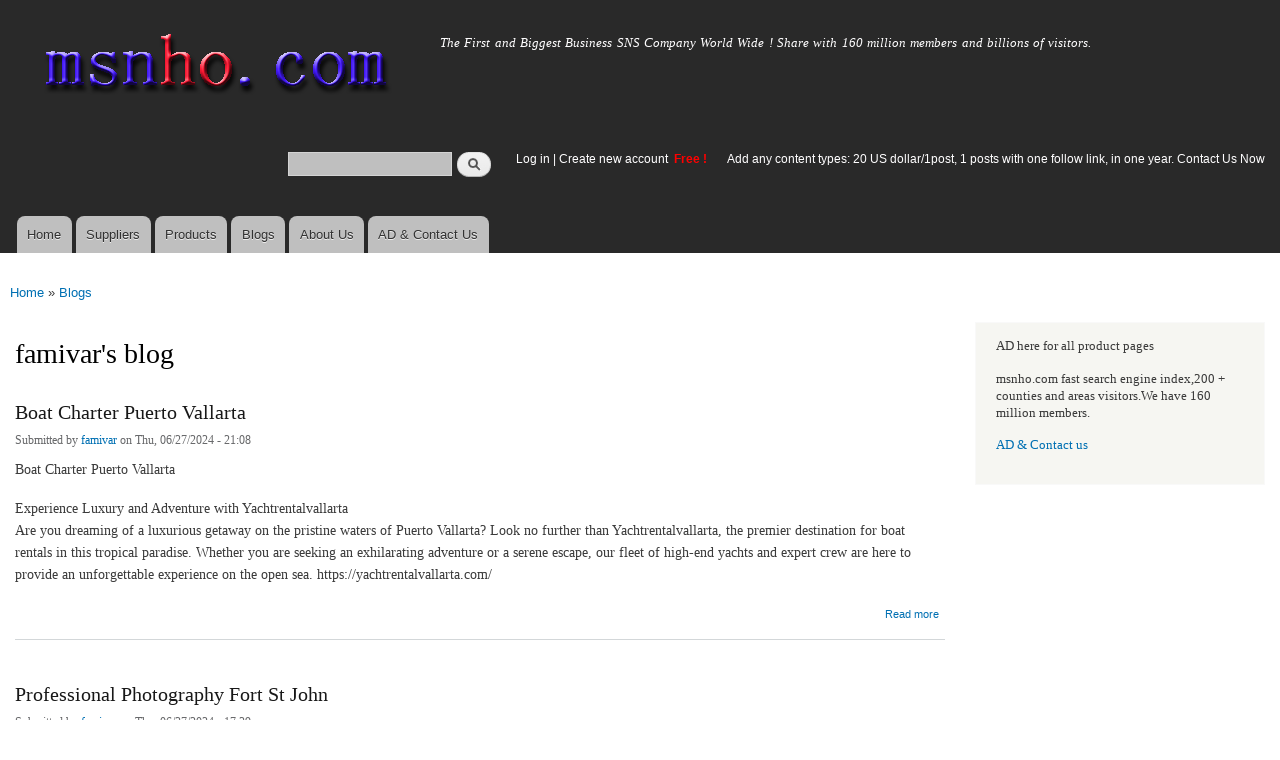

--- FILE ---
content_type: text/html; charset=utf-8
request_url: https://www.msnho.com/blogs/famivar?page=1
body_size: 8301
content:
<!DOCTYPE html>
<html lang="en" dir="ltr"

  xmlns:content="http://purl.org/rss/1.0/modules/content/"
  xmlns:dc="http://purl.org/dc/terms/"
  xmlns:foaf="http://xmlns.com/foaf/0.1/"
  xmlns:og="http://ogp.me/ns#"
  xmlns:rdfs="http://www.w3.org/2000/01/rdf-schema#"
  xmlns:sioc="http://rdfs.org/sioc/ns#"
  xmlns:sioct="http://rdfs.org/sioc/types#"
  xmlns:skos="http://www.w3.org/2004/02/skos/core#"
  xmlns:xsd="http://www.w3.org/2001/XMLSchema#">

<head>
  <meta http-equiv="Content-Type" content="text/html; charset=utf-8" />
<link rel="alternate" type="application/rss+xml" title="RSS - famivar&#039;s blog" href="https://www.msnho.com/blog/560572/feed" />
<link rel="shortcut icon" href="https://www.msnho.com/misc/favicon.ico" type="image/vnd.microsoft.icon" />
<meta name="description" content="famivar&#039;s blog on Msnho,find famivar&#039;s blog share and enjoy SNS B2B ,it&#039;s free to join Msnho now..." />
<meta name="abstract" content="famivar&#039;s blog on Msnho,find famivar&#039;s blog share and enjoy SNS B2B ,it&#039;s free to join Msnho now..." />
<meta name="keywords" content="famivar&#039;s blog" />
<meta name="generator" content="msnho (http://msnho.com)" />
<link rel="canonical" href="https://www.msnho.com/blogs/famivar" />
<link rel="shortlink" href="https://www.msnho.com/blog/560572" />
    <meta http-equiv="X-UA-Compatible" content="IE=edge,chrome=1">
    <meta name="MobileOptimized" content="width" />
    <meta name="HandheldFriendly" content="true" />
    <meta name="viewport" content="width=device-width, initial-scale=1.0" />
    <meta http-equiv="cleartype" content="on" />
  <title>famivar's blog | msnho.com</title>
  <link type="text/css" rel="stylesheet" href="https://www.msnho.com/sites/default/files//css/css_xE-rWrJf-fncB6ztZfd2huxqgxu4WO-qwma6Xer30m4.css" media="all" />
<link type="text/css" rel="stylesheet" href="https://www.msnho.com/sites/default/files//css/css_Vn_p7xhZmS8yWWx26P0Cc7Tm0GG2K1gLWEoVrhw5xxg.css" media="all" />
<link type="text/css" rel="stylesheet" href="https://www.msnho.com/sites/default/files//css/css_n51jNCJPwIxgyQ736YMY4RcQ87s51Jg469fSOba1qaY.css" media="all" />
<link type="text/css" rel="stylesheet" href="https://www.msnho.com/sites/default/files//css/css_PpDd9uf2zuCTHRPCt2k-ey1dmKx9Ferm_pGFBqFMqt0.css" media="all" />
<link type="text/css" rel="stylesheet" href="https://www.msnho.com/sites/default/files//css/css_2THG1eGiBIizsWFeexsNe1iDifJ00QRS9uSd03rY9co.css" media="print" />
  <script type="text/javascript" src="https://www.msnho.com/sites/default/files//js/js_jGYPPrLMgRRCTP1S1If-DQOyMuPVlNr2HJXaycNZ5h0.js"></script>
<script type="text/javascript" src="https://www.msnho.com/sites/default/files//js/js_JI1rAFrBN7qeyFT2IeycjkULCJCPz83PXkKj1B6dYeQ.js"></script>
<script type="text/javascript">
<!--//--><![CDATA[//><!--
jQuery.extend(msnho.settings, {"basePath":"\/","pathPrefix":"","ajaxPageState":{"theme":"autofit","theme_token":"gxKPQxGHEzrYdEMihW3wVgA9tcA_nIAvMtbAG7SUkiQ","js":{"misc\/jquery.js":1,"misc\/jquery-extend-3.4.0.js":1,"misc\/jquery-html-prefilter-3.5.0-backport.js":1,"misc\/jquery.once.js":1,"misc\/msnho.js":1,"themes\/autofit\/js\/collapsible-menu.js":1},"css":{"modules\/system\/system.base.css":1,"modules\/system\/system.menus.css":1,"modules\/system\/system.messages.css":1,"modules\/system\/system.theme.css":1,"modules\/comment\/comment.css":1,"modules\/field\/theme\/field.css":1,"modules\/node\/node.css":1,"modules\/search\/search.css":1,"modules\/user\/user.css":1,"modules\/ctools\/css\/ctools.css":1,"themes\/autofit\/css\/layout.css":1,"themes\/autofit\/css\/style.css":1,"themes\/autofit\/css\/colors.css":1,"themes\/autofit\/css\/print.css":1}},"urlIsAjaxTrusted":{"\/blogs\/famivar?page=1":true}});
//--><!]]>
</script>
  <!--[if (gte IE 6)&(lte IE 8)]>
    <script src="/themes/autofit/js/selectivizr-min.js"></script>
  <![endif]-->
  <!--[if lt IE 9]>
    <script src="/themes/autofit/js/html5-respond.js"></script>
  <![endif]-->
</head>
<body class="html not-front not-logged-in one-sidebar sidebar-second page-blog page-blog- page-blog-560572 footer-columns" >
  <div id="skip-link">
    <a href="#main-content" class="element-invisible element-focusable">Skip to main content</a>
  </div>
    <div id="page-wrapper"><div id="page">

  <header id="header" role="banner" class="without-secondary-menu"><div class="section clearfix">
        
    
          <a href="/" title="Home" rel="home" id="logo">
        <img src="https://www.msnho.com/sites/default/files//color/autofit-895abf4c/logo.png" alt="Home" />
      </a>
    
          <div id="name-and-slogan">

                              <div id="site-name" class="element-invisible">
              <strong>
                <a href="/" title="Home" rel="home"><span>msnho.com</span></a>
              </strong>
            </div>
                  
                  <div id="site-slogan">
            The First and Biggest Business SNS Company World Wide ! Share with 160 million members and billions of visitors.          </div>
        
      </div> <!-- /#name-and-slogan -->
    
      <div class="region region-header">
    <div id="block-search-form" class="block block-search">

    
  <div class="content">
    <form action="/blogs/famivar?page=1" method="post" id="search-block-form" accept-charset="UTF-8"><div><div class="container-inline">
      <h2 class="element-invisible">Search form</h2>
    <div class="form-item form-type-textfield form-item-search-block-form">
  <label class="element-invisible" for="edit-search-block-form--2">Search </label>
 <input title="Enter the terms you wish to search for." type="text" id="edit-search-block-form--2" name="search_block_form" value="" size="15" maxlength="128" class="form-text" />
</div>
<div class="form-actions form-wrapper" id="edit-actions"><input type="submit" id="edit-submit" name="op" value="Search" class="form-submit" /></div><input type="hidden" name="form_build_id" value="form-ocUuEAlfiLHcI5LITwjkldUIurZgxTOdyrVhxqBYsn8" />
<input type="hidden" name="form_id" value="search_block_form" />
</div>
</div></form>  </div>
</div>
<div id="block-block-5" class="block block-block">

    <h2 class="element-invisible">login link</h2>
  
  <div class="content">
    <p><a href="https://msnho.com/user">Log in</a> | <a href="https://msnho.com/user/register">Create new account </a> <strong><span style="color:rgb(255, 0, 0)">Free !</span></strong></p>
  </div>
</div>
<div id="block-block-25" class="block block-block">

    
  <div class="content">
    <p><a href="https://msnho.com/ad-contact-us" target="_blank">Add any content types: 20 US dollar/1post, 1 posts with one follow link, in one year. Contact Us Now</a></p>
  </div>
</div>
  </div>

          <nav id="main-menu" role="navigation" class="navigation">
        <h2 class="element-invisible">Main menu</h2><ul id="main-menu-links" class="links clearfix"><li class="menu-218 first"><a href="/" title="">Home</a></li>
<li class="menu-348"><a href="/suppliers" title="global suppliers,manufacturers,post suppliers info contact to our AD department">Suppliers</a></li>
<li class="menu-349"><a href="/products" title="Products,if need post product, contact to our AD department">Products</a></li>
<li class="menu-350"><a href="/blog" title="Blogs for suppliers and buyers">Blogs</a></li>
<li class="menu-353"><a href="/about-us" title="About us">About Us</a></li>
<li class="menu-354 last"><a href="/ad-contact-us" title="Contact us">AD &amp; Contact Us</a></li>
</ul>      </nav> <!-- /#main-menu -->
      </div></header> <!-- /.section, /#header -->

  
  
  <div id="main-wrapper" class="clearfix"><div id="main" role="main" class="clearfix">

    <h2 class="element-invisible">You are here</h2><div class="breadcrumb"><a href="/">Home</a> » <a href="/blog">Blogs</a></div>
    <div id="content" class="column"><div class="section">
            <a id="main-content"></a>
                    <h1 class="title" id="page-title">
          famivar's blog        </h1>
                          <div class="tabs">
                  </div>
                          <div class="region region-content">
    <article id="node-1050694" class="node node-blog node-promoted node-teaser clearfix" about="/blog/boat-charter-puerto-vallarta" typeof="sioc:Post sioct:BlogPost" role="article">

        <h2>
      <a href="/blog/boat-charter-puerto-vallarta">Boat Charter Puerto Vallarta</a>
    </h2>
    <span property="dc:title" content="Boat Charter Puerto Vallarta" class="rdf-meta element-hidden"></span><span property="sioc:num_replies" content="0" datatype="xsd:integer" class="rdf-meta element-hidden"></span>
      <footer class="meta submitted">
            <span property="dc:date dc:created" content="2024-06-27T21:08:30+14:00" datatype="xsd:dateTime" rel="sioc:has_creator">Submitted by <a href="/users/famivar" title="View user profile." class="username" xml:lang="" about="/users/famivar" typeof="sioc:UserAccount" property="foaf:name" datatype="">famivar</a> on Thu, 06/27/2024 - 21:08</span>    </footer>
  
  <div class="content clearfix">
    <div class="field field-name-body field-type-text-with-summary field-label-hidden"><div class="field-items"><div class="field-item even" property="content:encoded"><p>Boat Charter Puerto Vallarta</p>
<p>Experience Luxury and Adventure with Yachtrentalvallarta<br />
Are you dreaming of a luxurious getaway on the pristine waters of Puerto Vallarta? Look no further than Yachtrentalvallarta, the premier destination for boat rentals in this tropical paradise. Whether you are seeking an exhilarating adventure or a serene escape, our fleet of high-end yachts and expert crew are here to provide an unforgettable experience on the open sea. https://yachtrentalvallarta.com/</p></div></div></div>  </div>

      <div class="link-wrapper">
      <ul class="links inline"><li class="node-readmore first last"><a href="/blog/boat-charter-puerto-vallarta" rel="tag" title="Boat Charter Puerto Vallarta">Read more<span class="element-invisible"> about Boat Charter Puerto Vallarta</span></a></li>
</ul>    </div>
  
  
</article>
<article id="node-1050650" class="node node-blog node-promoted node-teaser clearfix" about="/blog/professional-photography-fort-st-john" typeof="sioc:Post sioct:BlogPost" role="article">

        <h2>
      <a href="/blog/professional-photography-fort-st-john">Professional Photography Fort St John</a>
    </h2>
    <span property="dc:title" content="Professional Photography Fort St John" class="rdf-meta element-hidden"></span><span property="sioc:num_replies" content="0" datatype="xsd:integer" class="rdf-meta element-hidden"></span>
      <footer class="meta submitted">
            <span property="dc:date dc:created" content="2024-06-27T17:39:38+14:00" datatype="xsd:dateTime" rel="sioc:has_creator">Submitted by <a href="/users/famivar" title="View user profile." class="username" xml:lang="" about="/users/famivar" typeof="sioc:UserAccount" property="foaf:name" datatype="">famivar</a> on Thu, 06/27/2024 - 17:39</span>    </footer>
  
  <div class="content clearfix">
    <div class="field field-name-body field-type-text-with-summary field-label-hidden"><div class="field-items"><div class="field-item even" property="content:encoded"><p>Professional Photography Fort St John<br />
Elevate Your Business with Timeless Studio: Premier Digital Marketing Agency in Fort St. John<br />
In today's fast-paced digital era, having a robust online presence is crucial for any business aiming for success. If you're in Fort St. John and looking to enhance your digital footprint, Timeless Studio is your go-to digital marketing agency. With a commitment to innovation, creativity, and results, we provide comprehensive digital marketing solutions tailored to your business needs.</p></div></div></div>  </div>

      <div class="link-wrapper">
      <ul class="links inline"><li class="node-readmore first last"><a href="/blog/professional-photography-fort-st-john" rel="tag" title="Professional Photography Fort St John">Read more<span class="element-invisible"> about Professional Photography Fort St John</span></a></li>
</ul>    </div>
  
  
</article>
<article id="node-1050425" class="node node-blog node-promoted node-teaser clearfix" about="/blog/top-green-catering-suppliers-india" typeof="sioc:Post sioct:BlogPost" role="article">

        <h2>
      <a href="/blog/top-green-catering-suppliers-india">Top Green Catering Suppliers In India</a>
    </h2>
    <span property="dc:title" content="Top Green Catering Suppliers In India" class="rdf-meta element-hidden"></span><span property="sioc:num_replies" content="0" datatype="xsd:integer" class="rdf-meta element-hidden"></span>
      <footer class="meta submitted">
            <span property="dc:date dc:created" content="2024-06-26T20:21:39+14:00" datatype="xsd:dateTime" rel="sioc:has_creator">Submitted by <a href="/users/famivar" title="View user profile." class="username" xml:lang="" about="/users/famivar" typeof="sioc:UserAccount" property="foaf:name" datatype="">famivar</a> on Wed, 06/26/2024 - 20:21</span>    </footer>
  
  <div class="content clearfix">
    <div class="field field-name-body field-type-text-with-summary field-label-hidden"><div class="field-items"><div class="field-item even" property="content:encoded"><p>The Eco-Friendly Journey of Leaf Plate Manufacturers<br />
In the wake of environmental consciousness, businesses worldwide are pivoting towards sustainable practices. Among these eco-conscious pioneers are leaf plate manufacturers, reshaping the dining landscape with their innovative and nature-friendly solutions. At Flora EcoDine, we take pride in our commitment to sustainability, crafting leaf plates that not only serve culinary delights but also contribute to a greener planet.<br /></p></div></div></div>  </div>

      <div class="link-wrapper">
      <ul class="links inline"><li class="node-readmore first last"><a href="/blog/top-green-catering-suppliers-india" rel="tag" title="Top Green Catering Suppliers In India">Read more<span class="element-invisible"> about Top Green Catering Suppliers In India</span></a></li>
</ul>    </div>
  
  
</article>
<article id="node-1049850" class="node node-blog node-promoted node-teaser clearfix" about="/blog/canada-digital-marketing-company-fort-st-john" typeof="sioc:Post sioct:BlogPost" role="article">

        <h2>
      <a href="/blog/canada-digital-marketing-company-fort-st-john">Canada Digital Marketing Company in Fort St. John</a>
    </h2>
    <span property="dc:title" content="Canada Digital Marketing Company in Fort St. John" class="rdf-meta element-hidden"></span><span property="sioc:num_replies" content="0" datatype="xsd:integer" class="rdf-meta element-hidden"></span>
      <footer class="meta submitted">
            <span property="dc:date dc:created" content="2024-06-24T19:26:27+14:00" datatype="xsd:dateTime" rel="sioc:has_creator">Submitted by <a href="/users/famivar" title="View user profile." class="username" xml:lang="" about="/users/famivar" typeof="sioc:UserAccount" property="foaf:name" datatype="">famivar</a> on Mon, 06/24/2024 - 19:26</span>    </footer>
  
  <div class="content clearfix">
    <div class="field field-name-body field-type-text-with-summary field-label-hidden"><div class="field-items"><div class="field-item even" property="content:encoded"><p>Elevate Your Business with Timeless Studio: Premier Digital Marketing Agency in Fort St. John<br />
In today's fast-paced digital era, having a robust online presence is crucial for any business aiming for success. If you're in Fort St. John and looking to enhance your digital footprint, Timeless Studio is your go-to digital marketing agency. With a commitment to innovation, creativity, and results, we provide comprehensive digital marketing solutions tailored to your business needs.</p></div></div></div>  </div>

      <div class="link-wrapper">
      <ul class="links inline"><li class="node-readmore first last"><a href="/blog/canada-digital-marketing-company-fort-st-john" rel="tag" title="Canada Digital Marketing Company in Fort St. John">Read more<span class="element-invisible"> about Canada Digital Marketing Company in Fort St. John</span></a></li>
</ul>    </div>
  
  
</article>
<article id="node-1030675" class="node node-blog node-promoted node-teaser clearfix" about="/blog/flower-shop-playa-de-rey" typeof="sioc:Post sioct:BlogPost" role="article">

        <h2>
      <a href="/blog/flower-shop-playa-de-rey">flower shop in playa de rey</a>
    </h2>
    <span property="dc:title" content="flower shop in playa de rey" class="rdf-meta element-hidden"></span><span property="sioc:num_replies" content="0" datatype="xsd:integer" class="rdf-meta element-hidden"></span>
      <footer class="meta submitted">
            <span property="dc:date dc:created" content="2024-05-16T20:41:09+14:00" datatype="xsd:dateTime" rel="sioc:has_creator">Submitted by <a href="/users/famivar" title="View user profile." class="username" xml:lang="" about="/users/famivar" typeof="sioc:UserAccount" property="foaf:name" datatype="">famivar</a> on Thu, 05/16/2024 - 20:41</span>    </footer>
  
  <div class="content clearfix">
    <div class="field field-name-body field-type-text-with-summary field-label-hidden"><div class="field-items"><div class="field-item even" property="content:encoded"><p>flower shop in playa de rey </p></div></div></div>  </div>

      <div class="link-wrapper">
      <ul class="links inline"><li class="node-readmore first last"><a href="/blog/flower-shop-playa-de-rey" rel="tag" title="flower shop in playa de rey">Read more<span class="element-invisible"> about flower shop in playa de rey</span></a></li>
</ul>    </div>
  
  
</article>
<article id="node-1005041" class="node node-blog node-promoted node-teaser clearfix" about="/blog/spray-painting-services-india" typeof="sioc:Post sioct:BlogPost" role="article">

        <h2>
      <a href="/blog/spray-painting-services-india">Spray Painting Services in India</a>
    </h2>
    <span property="dc:title" content="Spray Painting Services in India" class="rdf-meta element-hidden"></span><span property="sioc:num_replies" content="0" datatype="xsd:integer" class="rdf-meta element-hidden"></span>
      <footer class="meta submitted">
            <span property="dc:date dc:created" content="2024-04-17T00:19:22+14:00" datatype="xsd:dateTime" rel="sioc:has_creator">Submitted by <a href="/users/famivar" title="View user profile." class="username" xml:lang="" about="/users/famivar" typeof="sioc:UserAccount" property="foaf:name" datatype="">famivar</a> on Wed, 04/17/2024 - 00:19</span>    </footer>
  
  <div class="content clearfix">
    <div class="field field-name-body field-type-text-with-summary field-label-hidden"><div class="field-items"><div class="field-item even" property="content:encoded"><p>Unveiling the Power of Sand Blasting and Industrial Spray Galvanizing Services<br />
In the dynamic landscape of industrial maintenance and automotive refurbishment, the quest for excellence is paramount. Among the myriad techniques available, sandblasting and industrial spray galvanizing stand out as indispensable pillars, ensuring longevity, resilience, and aesthetics. Let's embark on a journey to explore the transformative prowess of these services, epitomized by the expertise of Mythriindia.com.<br />
The Art of Sand Blasting: Transforming Surfaces with Precision<br /></p></div></div></div>  </div>

      <div class="link-wrapper">
      <ul class="links inline"><li class="node-readmore first last"><a href="/blog/spray-painting-services-india" rel="tag" title="Spray Painting Services in India">Read more<span class="element-invisible"> about Spray Painting Services in India</span></a></li>
</ul>    </div>
  
  
</article>
<article id="node-1003453" class="node node-blog node-promoted node-teaser clearfix" about="/blog/%D8%AA%D9%86%D8%B8%D9%8A%D9%81-%D8%A7%D9%84%D9%81%D9%8A%D9%84%D8%A7" typeof="sioc:Post sioct:BlogPost" role="article">

        <h2>
      <a href="/blog/%D8%AA%D9%86%D8%B8%D9%8A%D9%81-%D8%A7%D9%84%D9%81%D9%8A%D9%84%D8%A7">تنظيف الفيلا</a>
    </h2>
    <span property="dc:title" content="تنظيف الفيلا" class="rdf-meta element-hidden"></span><span property="sioc:num_replies" content="0" datatype="xsd:integer" class="rdf-meta element-hidden"></span>
      <footer class="meta submitted">
            <span property="dc:date dc:created" content="2024-04-15T00:34:33+14:00" datatype="xsd:dateTime" rel="sioc:has_creator">Submitted by <a href="/users/famivar" title="View user profile." class="username" xml:lang="" about="/users/famivar" typeof="sioc:UserAccount" property="foaf:name" datatype="">famivar</a> on Mon, 04/15/2024 - 00:34</span>    </footer>
  
  <div class="content clearfix">
    <div class="field field-name-body field-type-text-with-summary field-label-hidden"><div class="field-items"><div class="field-item even" property="content:encoded"><p>Discover Top Commercial Office Cleaning Services and Cleaning Agencies Near You<br /></p></div></div></div>  </div>

      <div class="link-wrapper">
      <ul class="links inline"><li class="node-readmore first last"><a href="/blog/%D8%AA%D9%86%D8%B8%D9%8A%D9%81-%D8%A7%D9%84%D9%81%D9%8A%D9%84%D8%A7" rel="tag" title="تنظيف الفيلا">Read more<span class="element-invisible"> about تنظيف الفيلا</span></a></li>
</ul>    </div>
  
  
</article>
<article id="node-979336" class="node node-blog node-promoted node-teaser clearfix" about="/blog/%D8%B4%D8%B1%D9%83%D8%A9-%D8%AA%D9%86%D8%B8%D9%8A%D9%81-%D8%A8%D8%A7%D9%84%D8%AF%D9%85%D8%A7%D9%85-1" typeof="sioc:Post sioct:BlogPost" role="article">

        <h2>
      <a href="/blog/%D8%B4%D8%B1%D9%83%D8%A9-%D8%AA%D9%86%D8%B8%D9%8A%D9%81-%D8%A8%D8%A7%D9%84%D8%AF%D9%85%D8%A7%D9%85-1">شركة تنظيف بالدمام</a>
    </h2>
    <span property="dc:title" content="شركة تنظيف بالدمام" class="rdf-meta element-hidden"></span><span property="sioc:num_replies" content="0" datatype="xsd:integer" class="rdf-meta element-hidden"></span>
      <footer class="meta submitted">
            <span property="dc:date dc:created" content="2024-03-20T17:33:09+14:00" datatype="xsd:dateTime" rel="sioc:has_creator">Submitted by <a href="/users/famivar" title="View user profile." class="username" xml:lang="" about="/users/famivar" typeof="sioc:UserAccount" property="foaf:name" datatype="">famivar</a> on Wed, 03/20/2024 - 17:33</span>    </footer>
  
  <div class="content clearfix">
    <div class="field field-name-body field-type-text-with-summary field-label-hidden"><div class="field-items"><div class="field-item even" property="content:encoded"><p>في المتخصصة الشركات أبرز من كواحدة كلين سبيدي شركة تبرز ،السعودية العربية المملكة قلب في</p>
<p>ًكا كلين سبيدي تعتبر ،وفعالة الجودة عالية خدمات بتقديم الدائم التزامها مع .التنظيف خدمات .النظافة مجال في العمالء احتياجات لتلبية</p>
<p>موثوقًا شري</p>
<p>:المتنوعة التنظيف خدمات<br />
فريق بفضل .العمالء مختلفة احتياجات لتلبية التنظيف خدمات من واسعة مجموعة كلين سبيدي شركة تقدم :خدماتها تشمل ،حديثة وتقنيات مدرب</p>
<p>:المنازل تنظيف<br />
تنظيف خدمات فريقنا يوفر ،االنتقال قبل للشقة عميق تنظيف أو أسبوعي شامل تنظيف إلى بحاجة كنت سواء .وفعالية بمرونة المنازل</p></div></div></div>  </div>

      <div class="link-wrapper">
      <ul class="links inline"><li class="node-readmore first last"><a href="/blog/%D8%B4%D8%B1%D9%83%D8%A9-%D8%AA%D9%86%D8%B8%D9%8A%D9%81-%D8%A8%D8%A7%D9%84%D8%AF%D9%85%D8%A7%D9%85-1" rel="tag" title="شركة تنظيف بالدمام">Read more<span class="element-invisible"> about شركة تنظيف بالدمام</span></a></li>
</ul>    </div>
  
  
</article>
<article id="node-970676" class="node node-blog node-promoted node-teaser clearfix" about="/blog/%D8%B4%D8%B1%D9%83%D8%A9-%D8%AA%D9%86%D8%B8%D9%8A%D9%81-%D8%A8%D8%A7%D9%84%D9%82%D8%B7%D9%8A%D9%81" typeof="sioc:Post sioct:BlogPost" role="article">

        <h2>
      <a href="/blog/%D8%B4%D8%B1%D9%83%D8%A9-%D8%AA%D9%86%D8%B8%D9%8A%D9%81-%D8%A8%D8%A7%D9%84%D9%82%D8%B7%D9%8A%D9%81">شركة تنظيف بالقطيف</a>
    </h2>
    <span property="dc:title" content="شركة تنظيف بالقطيف" class="rdf-meta element-hidden"></span><span property="sioc:num_replies" content="0" datatype="xsd:integer" class="rdf-meta element-hidden"></span>
      <footer class="meta submitted">
            <span property="dc:date dc:created" content="2024-03-07T18:06:38+14:00" datatype="xsd:dateTime" rel="sioc:has_creator">Submitted by <a href="/users/famivar" title="View user profile." class="username" xml:lang="" about="/users/famivar" typeof="sioc:UserAccount" property="foaf:name" datatype="">famivar</a> on Thu, 03/07/2024 - 18:06</span>    </footer>
  
  <div class="content clearfix">
    <div class="field field-name-body field-type-text-with-summary field-label-hidden"><div class="field-items"><div class="field-item even" property="content:encoded"><p>في المتخصصة الشركات أبرز من كواحدة كلين سبيدي شركة تبرز ،السعودية العربية المملكة قلب في</p>
<p>ًكا كلين سبيدي تعتبر ،وفعالة الجودة عالية خدمات بتقديم الدائم التزامها مع .التنظيف خدمات .النظافة مجال في العمالء احتياجات لتلبية</p>
<p>موثوقًا شري</p>
<p>:المتنوعة التنظيف خدمات<br />
فريق بفضل .العمالء مختلفة احتياجات لتلبية التنظيف خدمات من واسعة مجموعة كلين سبيدي شركة تقدم :خدماتها تشمل ،حديثة وتقنيات مدرب</p>
<p>:المنازل تنظيف<br />
تنظيف خدمات فريقنا يوفر ،االنتقال قبل للشقة عميق تنظيف أو أسبوعي شامل تنظيف إلى بحاجة كنت سواء .وفعالية بمرونة المنازل</p></div></div></div>  </div>

      <div class="link-wrapper">
      <ul class="links inline"><li class="node-readmore first last"><a href="/blog/%D8%B4%D8%B1%D9%83%D8%A9-%D8%AA%D9%86%D8%B8%D9%8A%D9%81-%D8%A8%D8%A7%D9%84%D9%82%D8%B7%D9%8A%D9%81" rel="tag" title="شركة تنظيف بالقطيف">Read more<span class="element-invisible"> about شركة تنظيف بالقطيف</span></a></li>
</ul>    </div>
  
  
</article>
<article id="node-966033" class="node node-blog node-promoted node-teaser clearfix" about="/blog/dubai-interior-photographer" typeof="sioc:Post sioct:BlogPost" role="article">

        <h2>
      <a href="/blog/dubai-interior-photographer">Dubai Interior Photographer</a>
    </h2>
    <span property="dc:title" content="Dubai Interior Photographer" class="rdf-meta element-hidden"></span><span property="sioc:num_replies" content="0" datatype="xsd:integer" class="rdf-meta element-hidden"></span>
      <footer class="meta submitted">
            <span property="dc:date dc:created" content="2024-02-21T01:50:38+14:00" datatype="xsd:dateTime" rel="sioc:has_creator">Submitted by <a href="/users/famivar" title="View user profile." class="username" xml:lang="" about="/users/famivar" typeof="sioc:UserAccount" property="foaf:name" datatype="">famivar</a> on Wed, 02/21/2024 - 01:50</span>    </footer>
  
  <div class="content clearfix">
    <div class="field field-name-body field-type-text-with-summary field-label-hidden"><div class="field-items"><div class="field-item even" property="content:encoded"><p>Capturing Spaces: The Essence of Professional Interior Photography in Dubai<br /></p></div></div></div>  </div>

      <div class="link-wrapper">
      <ul class="links inline"><li class="node-readmore first last"><a href="/blog/dubai-interior-photographer" rel="tag" title="Dubai Interior Photographer">Read more<span class="element-invisible"> about Dubai Interior Photographer</span></a></li>
</ul>    </div>
  
  
</article>
<h2 class="element-invisible">Pages</h2><div class="item-list"><ul class="pager"><li class="pager-first first"><a title="Go to first page" href="/blogs/famivar">« first</a></li>
<li class="pager-previous"><a title="Go to previous page" href="/blogs/famivar">‹ previous</a></li>
<li class="pager-item"><a title="Go to page 1" href="/blogs/famivar">1</a></li>
<li class="pager-current">2</li>
<li class="pager-item"><a title="Go to page 3" href="/blogs/famivar?page=2">3</a></li>
<li class="pager-item"><a title="Go to page 4" href="/blogs/famivar?page=3">4</a></li>
<li class="pager-item"><a title="Go to page 5" href="/blogs/famivar?page=4">5</a></li>
<li class="pager-item"><a title="Go to page 6" href="/blogs/famivar?page=5">6</a></li>
<li class="pager-item"><a title="Go to page 7" href="/blogs/famivar?page=6">7</a></li>
<li class="pager-item"><a title="Go to page 8" href="/blogs/famivar?page=7">8</a></li>
<li class="pager-item"><a title="Go to page 9" href="/blogs/famivar?page=8">9</a></li>
<li class="pager-ellipsis">…</li>
<li class="pager-next"><a title="Go to next page" href="/blogs/famivar?page=2">next ›</a></li>
<li class="pager-last last"><a title="Go to last page" href="/blogs/famivar?page=12">last »</a></li>
</ul></div>  </div>
      <a href="/blog/560572/feed" class="feed-icon" title="Subscribe to RSS - famivar&#039;s blog"><img typeof="foaf:Image" src="https://www.msnho.com/misc/feed.png" width="16" height="16" alt="Subscribe to RSS - famivar&#039;s blog" /></a>
    </div></div> <!-- /.section, /#content -->

        
          <div id="sidebar-second" class="column sidebar"><div class="section">
          <div class="region region-sidebar-second">
    <div id="block-block-21" class="block block-block">

    
  <div class="content">
    <p>AD here for all product pages</p>
<p>msnho.com fast search engine index,200 + counties and areas visitors.We have 160 million members.</p>
<p><a href="/ad-contact-us" target="_blank">AD &amp; Contact us</a></p>
  </div>
</div>
  </div>
      </div></div> <!-- /.section, /#sidebar-second -->
    
  </div></div> <!-- /#main, /#main-wrapper -->

  
  <div id="footer-wrapper"><div class="section">

          <div id="footer-columns" class="clearfix">
          <div class="region region-footer-firstcolumn">
    <div id="block-suppliers-recent" class="block block-suppliers">

    <h2>Recent suppliers posts</h2>
  
  <div class="content">
    <div class="item-list"><ul><li class="first"><a href="/suppliers/sassy-infotech-%E2%80%93-best-ecommerce-web-app-development-company-surat">Sassy Infotech – Best Ecommerce &amp; Web App Development Company in Surat</a></li>
<li><a href="/suppliers/ezeefit">ezeefit</a></li>
<li><a href="/suppliers/tongen-wigs">Tongen Wigs</a></li>
<li><a href="/suppliers/china-forged-valves-co-ltd">China Forged Valves Co., Ltd.</a></li>
<li><a href="/suppliers/rajgirham">Rajgirham</a></li>
<li><a href="/suppliers/anchor-home-comfort">Anchor Home Comfort</a></li>
<li><a href="/suppliers/oosterveld-heating-air-conditioning">Oosterveld Heating &amp; Air Conditioning</a></li>
<li><a href="/suppliers/order-carisoprodol-online-smooth-service-your-door">Order Carisoprodol Online Smooth Service to Your Door</a></li>
<li><a href="/suppliers/metals-and-welding-specialities-0">Metals And Welding Specialities</a></li>
<li class="last"><a href="/suppliers/metals-and-welding-specialities">Metals And Welding Specialities</a></li>
</ul></div><div class="more-link"><a href="/suppliers" title="Read the latest suppliers entries.">More</a></div>  </div>
</div>
  </div>
          <div class="region region-footer-secondcolumn">
    <div id="block-products-recent" class="block block-products">

    <h2>Recent products posts</h2>
  
  <div class="content">
    <div class="item-list"><ul><li class="first"><a href="/products/wholesale-where-order-myhep-all-tablet-discounted-price">From where to order Myhep all tablet in discounted price?</a></li>
<li><a href="/products/wholesale-best-ecommerce-website-development-company-surat">Best Ecommerce Website Development Company in Surat</a></li>
<li><a href="/products/wholesale-4in1-turmeric-bikini-hair-removal-wax-powder-mask">4-in-1 Turmeric Bikini Hair Removal Wax Powder Mask</a></li>
<li><a href="/products/wholesale-4in1-chocolate-bikini-hair-removal-wax-powder-mask">4-in-1 Chocolate Bikini Hair Removal Wax Powder Mask</a></li>
<li><a href="/products/wholesale-fortinet-nse8811-exam-dumps-jan-2026-pdf-test-engine">FORTINET NSE8_811 Exam Dumps [Jan 2026] | PDF + Test Engine</a></li>
<li><a href="/products/wholesale-imbracatura-strap-indossabile-fallo-dildo-vibratore-donna-red-harness">imbracatura strap on indossabile per fallo dildo vibratore donna red harness</a></li>
<li><a href="/products/wholesale-professional-beijing-jun-yan-massage-center-thematic-massage">Professional Beijing Jun Yan massage center Thematic massage</a></li>
<li><a href="/products/wholesale-10-liter-oil-spill-kit-transparent-carry-bag">10 Liter Oil Spill Kit in Transparent Carry Bag</a></li>
<li><a href="/products/wholesale-best-quality-hydraulic-goods-lifts">Best Quality Hydraulic Goods Lifts</a></li>
<li class="last"><a href="/products/wholesale-health-vibes-blog-exploring-smarter-way-live-healthy">Health Vibes Blog: Exploring a Smarter Way to Live Healthy</a></li>
</ul></div><div class="more-link"><a href="/products" title="Read the latest products entries.">More</a></div>  </div>
</div>
  </div>
          <div class="region region-footer-thirdcolumn">
    <div id="block-blog-recent" class="block block-blog">

    <h2>Recent blog posts</h2>
  
  <div class="content">
    <div class="item-list"><ul><li class="first"><a href="/blog/can-you-look-texas-license-plate-owner">Can you look up a Texas license plate owner?</a></li>
<li><a href="/blog/facility-management-market-20262035-driving-and-challenging-factors-revenue-growth-drivers">Facility Management Market 2026-2035: Driving and Challenging Factors , Revenue, Growth Drivers</a></li>
<li><a href="/blog/water-clarifiers-market-upcoming-opportunities-swot-analysis-2035">Water Clarifiers Market: Upcoming Opportunities with SWOT Analysis By 2035 </a></li>
<li><a href="/blog/one-shot-one-dream-one-legend">One Shot One Dream One Legend</a></li>
<li><a href="/blog/returnable-packaging-market-size-regional-revenue-and-outlook-20262035">Returnable Packaging Market Size, Regional Revenue and Outlook 2026-2035</a></li>
<li><a href="/blog/why-multiservice-apps-gojek-are-trending-ondemand-market">Why Multi-Service Apps Like Gojek Are Trending in On-Demand Market</a></li>
<li><a href="/blog/how-abacus-classes-improve-confidence-and-academic-performance">How Abacus Classes Improve Confidence and Academic Performance</a></li>
<li><a href="/blog/how-can-i-run-license-plate-number-free">How can I run a license plate number for free?</a></li>
<li><a href="/blog/kompetent-juridisk-r%C3%A5dgivning-i-sverige-f%C3%B6r-trygghet-i-komplexa-juridiska-situationer">Kompetent juridisk rådgivning i Sverige för trygghet i komplexa juridiska situationer</a></li>
<li class="last"><a href="/blog/future-care-home-driven-rapid-expansion-hospitalathome-programs">The Future of Care is at Home, Driven by the Rapid Expansion of Hospital-At-Home Programs</a></li>
</ul></div><div class="more-link"><a href="/blog" title="Read the latest blog entries.">More</a></div>  </div>
</div>
  </div>
              </div> <!-- /#footer-columns -->
    
          <footer id="footer" role="contentinfo" class="clearfix">
          <div class="region region-footer">
    <div id="block-system-powered-by" class="block block-system">

    
  <div class="content">
    <span>Powered by <a href="http://www.msnho.com">msnho.com system</a></span>  </div>
</div>
  </div>
      </footer> <!-- /#footer -->
    
  </div></div> <!-- /.section, /#footer-wrapper -->

</div></div> <!-- /#page, /#page-wrapper -->
  </body>
</html>
